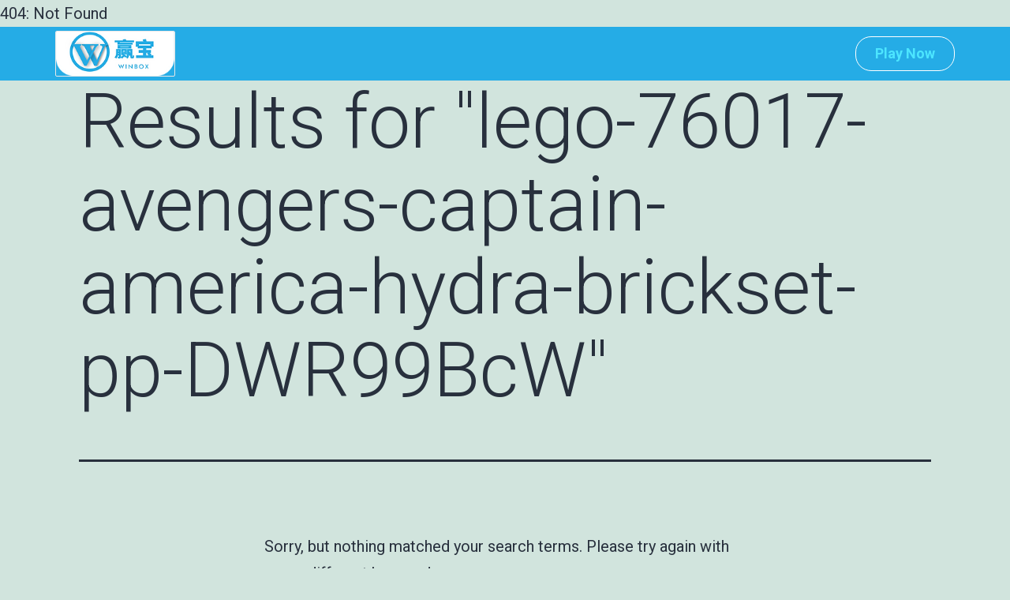

--- FILE ---
content_type: text/html; charset=UTF-8
request_url: https://winbox77.co/?s=lego-76017-avengers-captain-america-hydra-brickset-pp-DWR99BcW
body_size: 11443
content:
404: Not Found<!DOCTYPE html>
<html lang="en-US">
<head>
	<meta charset="UTF-8" />
	<meta name="viewport" content="width=device-width, initial-scale=1" />
	<link rel="profile" href="http://gmpg.org/xfn/11" />
	<link rel="pingback" href="https://www.winbox77.co/xmlrpc.php" />
	<meta name='robots' content='noindex, follow' />

	<!-- This site is optimized with the Yoast SEO plugin v20.9 - https://yoast.com/wordpress/plugins/seo/ -->
	<title>You searched for lego-76017-avengers-captain-america-hydra-brickset-pp-DWR99BcW - Winbox App Download</title>
	<meta property="og:locale" content="en_US" />
	<meta property="og:type" content="article" />
	<meta property="og:title" content="You searched for lego-76017-avengers-captain-america-hydra-brickset-pp-DWR99BcW - Winbox App Download" />
	<meta property="og:url" content="https://www.winbox77.co/search/lego-76017-avengers-captain-america-hydra-brickset-pp-DWR99BcW/" />
	<meta property="og:site_name" content="Winbox App Download" />
	<meta name="twitter:card" content="summary_large_image" />
	<meta name="twitter:title" content="You searched for lego-76017-avengers-captain-america-hydra-brickset-pp-DWR99BcW - Winbox App Download" />
	<script type="application/ld+json" class="yoast-schema-graph">{"@context":"https://schema.org","@graph":[{"@type":["CollectionPage","SearchResultsPage"],"@id":"https://www.winbox77.co/?s=lego-76017-avengers-captain-america-hydra-brickset-pp-DWR99BcW","url":"https://www.winbox77.co/?s=lego-76017-avengers-captain-america-hydra-brickset-pp-DWR99BcW","name":"You searched for lego-76017-avengers-captain-america-hydra-brickset-pp-DWR99BcW - Winbox App Download","isPartOf":{"@id":"https://www.winbox77.co/#website"},"breadcrumb":{"@id":"#breadcrumb"},"inLanguage":"en-US"},{"@type":"BreadcrumbList","@id":"#breadcrumb","itemListElement":[{"@type":"ListItem","position":1,"name":"Home","item":"https://www.winbox77.co/"},{"@type":"ListItem","position":2,"name":"You searched for lego-76017-avengers-captain-america-hydra-brickset-pp-DWR99BcW"}]},{"@type":"WebSite","@id":"https://www.winbox77.co/#website","url":"https://www.winbox77.co/","name":"Winbox App Download","description":"- Official Winbox88 Online Casino Malaysia","potentialAction":[{"@type":"SearchAction","target":{"@type":"EntryPoint","urlTemplate":"https://www.winbox77.co/?s={search_term_string}"},"query-input":"required name=search_term_string"}],"inLanguage":"en-US"}]}</script>
	<!-- / Yoast SEO plugin. -->


<link rel='dns-prefetch' href='//www.winbox77.co' />
<link rel='dns-prefetch' href='//www.google.com' />
<link rel="alternate" type="application/rss+xml" title="Winbox App Download &raquo; Feed" href="https://www.winbox77.co/feed/" />
<link rel="alternate" type="application/rss+xml" title="Winbox App Download &raquo; Comments Feed" href="https://www.winbox77.co/comments/feed/" />
<link rel="alternate" type="application/rss+xml" title="Winbox App Download &raquo; Search Results for &#8220;lego-76017-avengers-captain-america-hydra-brickset-pp-DWR99BcW&#8221; Feed" href="https://www.winbox77.co/search/lego-76017-avengers-captain-america-hydra-brickset-pp-DWR99BcW/feed/rss2/" />
<script>
window._wpemojiSettings = {"baseUrl":"https:\/\/s.w.org\/images\/core\/emoji\/15.0.3\/72x72\/","ext":".png","svgUrl":"https:\/\/s.w.org\/images\/core\/emoji\/15.0.3\/svg\/","svgExt":".svg","source":{"concatemoji":"https:\/\/www.winbox77.co\/wp-includes\/js\/wp-emoji-release.min.js?ver=6.6.2"}};
/*! This file is auto-generated */
!function(i,n){var o,s,e;function c(e){try{var t={supportTests:e,timestamp:(new Date).valueOf()};sessionStorage.setItem(o,JSON.stringify(t))}catch(e){}}function p(e,t,n){e.clearRect(0,0,e.canvas.width,e.canvas.height),e.fillText(t,0,0);var t=new Uint32Array(e.getImageData(0,0,e.canvas.width,e.canvas.height).data),r=(e.clearRect(0,0,e.canvas.width,e.canvas.height),e.fillText(n,0,0),new Uint32Array(e.getImageData(0,0,e.canvas.width,e.canvas.height).data));return t.every(function(e,t){return e===r[t]})}function u(e,t,n){switch(t){case"flag":return n(e,"\ud83c\udff3\ufe0f\u200d\u26a7\ufe0f","\ud83c\udff3\ufe0f\u200b\u26a7\ufe0f")?!1:!n(e,"\ud83c\uddfa\ud83c\uddf3","\ud83c\uddfa\u200b\ud83c\uddf3")&&!n(e,"\ud83c\udff4\udb40\udc67\udb40\udc62\udb40\udc65\udb40\udc6e\udb40\udc67\udb40\udc7f","\ud83c\udff4\u200b\udb40\udc67\u200b\udb40\udc62\u200b\udb40\udc65\u200b\udb40\udc6e\u200b\udb40\udc67\u200b\udb40\udc7f");case"emoji":return!n(e,"\ud83d\udc26\u200d\u2b1b","\ud83d\udc26\u200b\u2b1b")}return!1}function f(e,t,n){var r="undefined"!=typeof WorkerGlobalScope&&self instanceof WorkerGlobalScope?new OffscreenCanvas(300,150):i.createElement("canvas"),a=r.getContext("2d",{willReadFrequently:!0}),o=(a.textBaseline="top",a.font="600 32px Arial",{});return e.forEach(function(e){o[e]=t(a,e,n)}),o}function t(e){var t=i.createElement("script");t.src=e,t.defer=!0,i.head.appendChild(t)}"undefined"!=typeof Promise&&(o="wpEmojiSettingsSupports",s=["flag","emoji"],n.supports={everything:!0,everythingExceptFlag:!0},e=new Promise(function(e){i.addEventListener("DOMContentLoaded",e,{once:!0})}),new Promise(function(t){var n=function(){try{var e=JSON.parse(sessionStorage.getItem(o));if("object"==typeof e&&"number"==typeof e.timestamp&&(new Date).valueOf()<e.timestamp+604800&&"object"==typeof e.supportTests)return e.supportTests}catch(e){}return null}();if(!n){if("undefined"!=typeof Worker&&"undefined"!=typeof OffscreenCanvas&&"undefined"!=typeof URL&&URL.createObjectURL&&"undefined"!=typeof Blob)try{var e="postMessage("+f.toString()+"("+[JSON.stringify(s),u.toString(),p.toString()].join(",")+"));",r=new Blob([e],{type:"text/javascript"}),a=new Worker(URL.createObjectURL(r),{name:"wpTestEmojiSupports"});return void(a.onmessage=function(e){c(n=e.data),a.terminate(),t(n)})}catch(e){}c(n=f(s,u,p))}t(n)}).then(function(e){for(var t in e)n.supports[t]=e[t],n.supports.everything=n.supports.everything&&n.supports[t],"flag"!==t&&(n.supports.everythingExceptFlag=n.supports.everythingExceptFlag&&n.supports[t]);n.supports.everythingExceptFlag=n.supports.everythingExceptFlag&&!n.supports.flag,n.DOMReady=!1,n.readyCallback=function(){n.DOMReady=!0}}).then(function(){return e}).then(function(){var e;n.supports.everything||(n.readyCallback(),(e=n.source||{}).concatemoji?t(e.concatemoji):e.wpemoji&&e.twemoji&&(t(e.twemoji),t(e.wpemoji)))}))}((window,document),window._wpemojiSettings);
</script>
<style id='wp-emoji-styles-inline-css'>

	img.wp-smiley, img.emoji {
		display: inline !important;
		border: none !important;
		box-shadow: none !important;
		height: 1em !important;
		width: 1em !important;
		margin: 0 0.07em !important;
		vertical-align: -0.1em !important;
		background: none !important;
		padding: 0 !important;
	}
</style>
<link rel='stylesheet' id='wp-block-library-css' href='https://www.winbox77.co/wp-includes/css/dist/block-library/style.min.css?ver=6.6.2' media='all' />
<style id='wp-block-library-theme-inline-css'>
.wp-block-audio :where(figcaption){color:#555;font-size:13px;text-align:center}.is-dark-theme .wp-block-audio :where(figcaption){color:#ffffffa6}.wp-block-audio{margin:0 0 1em}.wp-block-code{border:1px solid #ccc;border-radius:4px;font-family:Menlo,Consolas,monaco,monospace;padding:.8em 1em}.wp-block-embed :where(figcaption){color:#555;font-size:13px;text-align:center}.is-dark-theme .wp-block-embed :where(figcaption){color:#ffffffa6}.wp-block-embed{margin:0 0 1em}.blocks-gallery-caption{color:#555;font-size:13px;text-align:center}.is-dark-theme .blocks-gallery-caption{color:#ffffffa6}:root :where(.wp-block-image figcaption){color:#555;font-size:13px;text-align:center}.is-dark-theme :root :where(.wp-block-image figcaption){color:#ffffffa6}.wp-block-image{margin:0 0 1em}.wp-block-pullquote{border-bottom:4px solid;border-top:4px solid;color:currentColor;margin-bottom:1.75em}.wp-block-pullquote cite,.wp-block-pullquote footer,.wp-block-pullquote__citation{color:currentColor;font-size:.8125em;font-style:normal;text-transform:uppercase}.wp-block-quote{border-left:.25em solid;margin:0 0 1.75em;padding-left:1em}.wp-block-quote cite,.wp-block-quote footer{color:currentColor;font-size:.8125em;font-style:normal;position:relative}.wp-block-quote.has-text-align-right{border-left:none;border-right:.25em solid;padding-left:0;padding-right:1em}.wp-block-quote.has-text-align-center{border:none;padding-left:0}.wp-block-quote.is-large,.wp-block-quote.is-style-large,.wp-block-quote.is-style-plain{border:none}.wp-block-search .wp-block-search__label{font-weight:700}.wp-block-search__button{border:1px solid #ccc;padding:.375em .625em}:where(.wp-block-group.has-background){padding:1.25em 2.375em}.wp-block-separator.has-css-opacity{opacity:.4}.wp-block-separator{border:none;border-bottom:2px solid;margin-left:auto;margin-right:auto}.wp-block-separator.has-alpha-channel-opacity{opacity:1}.wp-block-separator:not(.is-style-wide):not(.is-style-dots){width:100px}.wp-block-separator.has-background:not(.is-style-dots){border-bottom:none;height:1px}.wp-block-separator.has-background:not(.is-style-wide):not(.is-style-dots){height:2px}.wp-block-table{margin:0 0 1em}.wp-block-table td,.wp-block-table th{word-break:normal}.wp-block-table :where(figcaption){color:#555;font-size:13px;text-align:center}.is-dark-theme .wp-block-table :where(figcaption){color:#ffffffa6}.wp-block-video :where(figcaption){color:#555;font-size:13px;text-align:center}.is-dark-theme .wp-block-video :where(figcaption){color:#ffffffa6}.wp-block-video{margin:0 0 1em}:root :where(.wp-block-template-part.has-background){margin-bottom:0;margin-top:0;padding:1.25em 2.375em}
</style>
<style id='classic-theme-styles-inline-css'>
/*! This file is auto-generated */
.wp-block-button__link{color:#fff;background-color:#32373c;border-radius:9999px;box-shadow:none;text-decoration:none;padding:calc(.667em + 2px) calc(1.333em + 2px);font-size:1.125em}.wp-block-file__button{background:#32373c;color:#fff;text-decoration:none}
</style>
<style id='global-styles-inline-css'>
:root{--wp--preset--aspect-ratio--square: 1;--wp--preset--aspect-ratio--4-3: 4/3;--wp--preset--aspect-ratio--3-4: 3/4;--wp--preset--aspect-ratio--3-2: 3/2;--wp--preset--aspect-ratio--2-3: 2/3;--wp--preset--aspect-ratio--16-9: 16/9;--wp--preset--aspect-ratio--9-16: 9/16;--wp--preset--color--black: #000000;--wp--preset--color--cyan-bluish-gray: #abb8c3;--wp--preset--color--white: #FFFFFF;--wp--preset--color--pale-pink: #f78da7;--wp--preset--color--vivid-red: #cf2e2e;--wp--preset--color--luminous-vivid-orange: #ff6900;--wp--preset--color--luminous-vivid-amber: #fcb900;--wp--preset--color--light-green-cyan: #7bdcb5;--wp--preset--color--vivid-green-cyan: #00d084;--wp--preset--color--pale-cyan-blue: #8ed1fc;--wp--preset--color--vivid-cyan-blue: #0693e3;--wp--preset--color--vivid-purple: #9b51e0;--wp--preset--color--dark-gray: #28303D;--wp--preset--color--gray: #39414D;--wp--preset--color--green: #D1E4DD;--wp--preset--color--blue: #D1DFE4;--wp--preset--color--purple: #D1D1E4;--wp--preset--color--red: #E4D1D1;--wp--preset--color--orange: #E4DAD1;--wp--preset--color--yellow: #EEEADD;--wp--preset--gradient--vivid-cyan-blue-to-vivid-purple: linear-gradient(135deg,rgba(6,147,227,1) 0%,rgb(155,81,224) 100%);--wp--preset--gradient--light-green-cyan-to-vivid-green-cyan: linear-gradient(135deg,rgb(122,220,180) 0%,rgb(0,208,130) 100%);--wp--preset--gradient--luminous-vivid-amber-to-luminous-vivid-orange: linear-gradient(135deg,rgba(252,185,0,1) 0%,rgba(255,105,0,1) 100%);--wp--preset--gradient--luminous-vivid-orange-to-vivid-red: linear-gradient(135deg,rgba(255,105,0,1) 0%,rgb(207,46,46) 100%);--wp--preset--gradient--very-light-gray-to-cyan-bluish-gray: linear-gradient(135deg,rgb(238,238,238) 0%,rgb(169,184,195) 100%);--wp--preset--gradient--cool-to-warm-spectrum: linear-gradient(135deg,rgb(74,234,220) 0%,rgb(151,120,209) 20%,rgb(207,42,186) 40%,rgb(238,44,130) 60%,rgb(251,105,98) 80%,rgb(254,248,76) 100%);--wp--preset--gradient--blush-light-purple: linear-gradient(135deg,rgb(255,206,236) 0%,rgb(152,150,240) 100%);--wp--preset--gradient--blush-bordeaux: linear-gradient(135deg,rgb(254,205,165) 0%,rgb(254,45,45) 50%,rgb(107,0,62) 100%);--wp--preset--gradient--luminous-dusk: linear-gradient(135deg,rgb(255,203,112) 0%,rgb(199,81,192) 50%,rgb(65,88,208) 100%);--wp--preset--gradient--pale-ocean: linear-gradient(135deg,rgb(255,245,203) 0%,rgb(182,227,212) 50%,rgb(51,167,181) 100%);--wp--preset--gradient--electric-grass: linear-gradient(135deg,rgb(202,248,128) 0%,rgb(113,206,126) 100%);--wp--preset--gradient--midnight: linear-gradient(135deg,rgb(2,3,129) 0%,rgb(40,116,252) 100%);--wp--preset--gradient--purple-to-yellow: linear-gradient(160deg, #D1D1E4 0%, #EEEADD 100%);--wp--preset--gradient--yellow-to-purple: linear-gradient(160deg, #EEEADD 0%, #D1D1E4 100%);--wp--preset--gradient--green-to-yellow: linear-gradient(160deg, #D1E4DD 0%, #EEEADD 100%);--wp--preset--gradient--yellow-to-green: linear-gradient(160deg, #EEEADD 0%, #D1E4DD 100%);--wp--preset--gradient--red-to-yellow: linear-gradient(160deg, #E4D1D1 0%, #EEEADD 100%);--wp--preset--gradient--yellow-to-red: linear-gradient(160deg, #EEEADD 0%, #E4D1D1 100%);--wp--preset--gradient--purple-to-red: linear-gradient(160deg, #D1D1E4 0%, #E4D1D1 100%);--wp--preset--gradient--red-to-purple: linear-gradient(160deg, #E4D1D1 0%, #D1D1E4 100%);--wp--preset--font-size--small: 18px;--wp--preset--font-size--medium: 20px;--wp--preset--font-size--large: 24px;--wp--preset--font-size--x-large: 42px;--wp--preset--font-size--extra-small: 16px;--wp--preset--font-size--normal: 20px;--wp--preset--font-size--extra-large: 40px;--wp--preset--font-size--huge: 96px;--wp--preset--font-size--gigantic: 144px;--wp--preset--spacing--20: 0.44rem;--wp--preset--spacing--30: 0.67rem;--wp--preset--spacing--40: 1rem;--wp--preset--spacing--50: 1.5rem;--wp--preset--spacing--60: 2.25rem;--wp--preset--spacing--70: 3.38rem;--wp--preset--spacing--80: 5.06rem;--wp--preset--shadow--natural: 6px 6px 9px rgba(0, 0, 0, 0.2);--wp--preset--shadow--deep: 12px 12px 50px rgba(0, 0, 0, 0.4);--wp--preset--shadow--sharp: 6px 6px 0px rgba(0, 0, 0, 0.2);--wp--preset--shadow--outlined: 6px 6px 0px -3px rgba(255, 255, 255, 1), 6px 6px rgba(0, 0, 0, 1);--wp--preset--shadow--crisp: 6px 6px 0px rgba(0, 0, 0, 1);}:where(.is-layout-flex){gap: 0.5em;}:where(.is-layout-grid){gap: 0.5em;}body .is-layout-flex{display: flex;}.is-layout-flex{flex-wrap: wrap;align-items: center;}.is-layout-flex > :is(*, div){margin: 0;}body .is-layout-grid{display: grid;}.is-layout-grid > :is(*, div){margin: 0;}:where(.wp-block-columns.is-layout-flex){gap: 2em;}:where(.wp-block-columns.is-layout-grid){gap: 2em;}:where(.wp-block-post-template.is-layout-flex){gap: 1.25em;}:where(.wp-block-post-template.is-layout-grid){gap: 1.25em;}.has-black-color{color: var(--wp--preset--color--black) !important;}.has-cyan-bluish-gray-color{color: var(--wp--preset--color--cyan-bluish-gray) !important;}.has-white-color{color: var(--wp--preset--color--white) !important;}.has-pale-pink-color{color: var(--wp--preset--color--pale-pink) !important;}.has-vivid-red-color{color: var(--wp--preset--color--vivid-red) !important;}.has-luminous-vivid-orange-color{color: var(--wp--preset--color--luminous-vivid-orange) !important;}.has-luminous-vivid-amber-color{color: var(--wp--preset--color--luminous-vivid-amber) !important;}.has-light-green-cyan-color{color: var(--wp--preset--color--light-green-cyan) !important;}.has-vivid-green-cyan-color{color: var(--wp--preset--color--vivid-green-cyan) !important;}.has-pale-cyan-blue-color{color: var(--wp--preset--color--pale-cyan-blue) !important;}.has-vivid-cyan-blue-color{color: var(--wp--preset--color--vivid-cyan-blue) !important;}.has-vivid-purple-color{color: var(--wp--preset--color--vivid-purple) !important;}.has-black-background-color{background-color: var(--wp--preset--color--black) !important;}.has-cyan-bluish-gray-background-color{background-color: var(--wp--preset--color--cyan-bluish-gray) !important;}.has-white-background-color{background-color: var(--wp--preset--color--white) !important;}.has-pale-pink-background-color{background-color: var(--wp--preset--color--pale-pink) !important;}.has-vivid-red-background-color{background-color: var(--wp--preset--color--vivid-red) !important;}.has-luminous-vivid-orange-background-color{background-color: var(--wp--preset--color--luminous-vivid-orange) !important;}.has-luminous-vivid-amber-background-color{background-color: var(--wp--preset--color--luminous-vivid-amber) !important;}.has-light-green-cyan-background-color{background-color: var(--wp--preset--color--light-green-cyan) !important;}.has-vivid-green-cyan-background-color{background-color: var(--wp--preset--color--vivid-green-cyan) !important;}.has-pale-cyan-blue-background-color{background-color: var(--wp--preset--color--pale-cyan-blue) !important;}.has-vivid-cyan-blue-background-color{background-color: var(--wp--preset--color--vivid-cyan-blue) !important;}.has-vivid-purple-background-color{background-color: var(--wp--preset--color--vivid-purple) !important;}.has-black-border-color{border-color: var(--wp--preset--color--black) !important;}.has-cyan-bluish-gray-border-color{border-color: var(--wp--preset--color--cyan-bluish-gray) !important;}.has-white-border-color{border-color: var(--wp--preset--color--white) !important;}.has-pale-pink-border-color{border-color: var(--wp--preset--color--pale-pink) !important;}.has-vivid-red-border-color{border-color: var(--wp--preset--color--vivid-red) !important;}.has-luminous-vivid-orange-border-color{border-color: var(--wp--preset--color--luminous-vivid-orange) !important;}.has-luminous-vivid-amber-border-color{border-color: var(--wp--preset--color--luminous-vivid-amber) !important;}.has-light-green-cyan-border-color{border-color: var(--wp--preset--color--light-green-cyan) !important;}.has-vivid-green-cyan-border-color{border-color: var(--wp--preset--color--vivid-green-cyan) !important;}.has-pale-cyan-blue-border-color{border-color: var(--wp--preset--color--pale-cyan-blue) !important;}.has-vivid-cyan-blue-border-color{border-color: var(--wp--preset--color--vivid-cyan-blue) !important;}.has-vivid-purple-border-color{border-color: var(--wp--preset--color--vivid-purple) !important;}.has-vivid-cyan-blue-to-vivid-purple-gradient-background{background: var(--wp--preset--gradient--vivid-cyan-blue-to-vivid-purple) !important;}.has-light-green-cyan-to-vivid-green-cyan-gradient-background{background: var(--wp--preset--gradient--light-green-cyan-to-vivid-green-cyan) !important;}.has-luminous-vivid-amber-to-luminous-vivid-orange-gradient-background{background: var(--wp--preset--gradient--luminous-vivid-amber-to-luminous-vivid-orange) !important;}.has-luminous-vivid-orange-to-vivid-red-gradient-background{background: var(--wp--preset--gradient--luminous-vivid-orange-to-vivid-red) !important;}.has-very-light-gray-to-cyan-bluish-gray-gradient-background{background: var(--wp--preset--gradient--very-light-gray-to-cyan-bluish-gray) !important;}.has-cool-to-warm-spectrum-gradient-background{background: var(--wp--preset--gradient--cool-to-warm-spectrum) !important;}.has-blush-light-purple-gradient-background{background: var(--wp--preset--gradient--blush-light-purple) !important;}.has-blush-bordeaux-gradient-background{background: var(--wp--preset--gradient--blush-bordeaux) !important;}.has-luminous-dusk-gradient-background{background: var(--wp--preset--gradient--luminous-dusk) !important;}.has-pale-ocean-gradient-background{background: var(--wp--preset--gradient--pale-ocean) !important;}.has-electric-grass-gradient-background{background: var(--wp--preset--gradient--electric-grass) !important;}.has-midnight-gradient-background{background: var(--wp--preset--gradient--midnight) !important;}.has-small-font-size{font-size: var(--wp--preset--font-size--small) !important;}.has-medium-font-size{font-size: var(--wp--preset--font-size--medium) !important;}.has-large-font-size{font-size: var(--wp--preset--font-size--large) !important;}.has-x-large-font-size{font-size: var(--wp--preset--font-size--x-large) !important;}
:where(.wp-block-post-template.is-layout-flex){gap: 1.25em;}:where(.wp-block-post-template.is-layout-grid){gap: 1.25em;}
:where(.wp-block-columns.is-layout-flex){gap: 2em;}:where(.wp-block-columns.is-layout-grid){gap: 2em;}
:root :where(.wp-block-pullquote){font-size: 1.5em;line-height: 1.6;}
</style>
<link rel='stylesheet' id='ez-toc-css' href='https://www.winbox77.co/wp-content/plugins/easy-table-of-contents/assets/css/screen.min.css?ver=2.0.50' media='all' />
<style id='ez-toc-inline-css'>
div#ez-toc-container p.ez-toc-title {font-size: 120%;}div#ez-toc-container p.ez-toc-title {font-weight: 500;}div#ez-toc-container ul li {font-size: 95%;}div#ez-toc-container nav ul ul li ul li {font-size: 90%!important;}
.ez-toc-container-direction {direction: ltr;}.ez-toc-counter ul{counter-reset: item ;}.ez-toc-counter nav ul li a::before {content: counters(item, ".", decimal) ". ";display: inline-block;counter-increment: item;flex-grow: 0;flex-shrink: 0;margin-right: .2em; float: left;}.ez-toc-widget-direction {direction: ltr;}.ez-toc-widget-container ul{counter-reset: item ;}.ez-toc-widget-container nav ul li a::before {content: counters(item, ".", decimal) ". ";display: inline-block;counter-increment: item;flex-grow: 0;flex-shrink: 0;margin-right: .2em; float: left;}
</style>
<link rel='stylesheet' id='hfe-style-css' href='https://www.winbox77.co/wp-content/plugins/header-footer-elementor/assets/css/header-footer-elementor.css?ver=1.6.14' media='all' />
<link rel='stylesheet' id='elementor-frontend-css' href='https://www.winbox77.co/wp-content/plugins/elementor/assets/css/frontend-lite.min.css?ver=3.14.0' media='all' />
<link rel='stylesheet' id='swiper-css' href='https://www.winbox77.co/wp-content/plugins/elementor/assets/lib/swiper/v8/css/swiper.min.css?ver=8.4.5' media='all' />
<link rel='stylesheet' id='elementor-post-6-css' href='https://www.winbox77.co/wp-content/uploads/elementor/css/post-6.css?ver=1687233942' media='all' />
<link rel='stylesheet' id='elementor-global-css' href='https://www.winbox77.co/wp-content/uploads/elementor/css/global.css?ver=1687233944' media='all' />
<link rel='stylesheet' id='elementor-post-117-css' href='https://www.winbox77.co/wp-content/uploads/elementor/css/post-117.css?ver=1687233944' media='all' />
<link rel='stylesheet' id='hfe-widgets-style-css' href='https://www.winbox77.co/wp-content/plugins/header-footer-elementor/inc/widgets-css/frontend.css?ver=1.6.14' media='all' />
<link rel='stylesheet' id='elementor-post-133-css' href='https://www.winbox77.co/wp-content/uploads/elementor/css/post-133.css?ver=1687408669' media='all' />
<link rel='stylesheet' id='megamenu-css' href='https://www.winbox77.co/wp-content/uploads/maxmegamenu/style.css?ver=41425a' media='all' />
<link rel='stylesheet' id='dashicons-css' href='https://www.winbox77.co/wp-includes/css/dashicons.min.css?ver=6.6.2' media='all' />
<link rel='stylesheet' id='twenty-twenty-one-style-css' href='https://www.winbox77.co/wp-content/themes/twentytwentyone/style.css?ver=1.8' media='all' />
<link rel='stylesheet' id='twenty-twenty-one-print-style-css' href='https://www.winbox77.co/wp-content/themes/twentytwentyone/assets/css/print.css?ver=1.8' media='print' />
<link rel='stylesheet' id='elementor-lazyload-css' href='https://www.winbox77.co/wp-content/plugins/elementor/assets/css/modules/lazyload/frontend.min.css?ver=3.14.0' media='all' />
<link rel='stylesheet' id='eael-general-css' href='https://www.winbox77.co/wp-content/plugins/essential-addons-for-elementor-lite/assets/front-end/css/view/general.min.css?ver=5.8.0' media='all' />
<link rel='stylesheet' id='wpr-text-animations-css-css' href='https://www.winbox77.co/wp-content/plugins/royal-elementor-addons/assets/css/lib/animations/text-animations.min.css?ver=1.3.69' media='all' />
<link rel='stylesheet' id='wpr-addons-css-css' href='https://www.winbox77.co/wp-content/plugins/royal-elementor-addons/assets/css/frontend.min.css?ver=1.3.69' media='all' />
<link rel='stylesheet' id='font-awesome-5-all-css' href='https://www.winbox77.co/wp-content/plugins/elementor/assets/lib/font-awesome/css/all.min.css?ver=5.8.0' media='all' />
<link rel='stylesheet' id='google-fonts-1-css' href='https://fonts.googleapis.com/css?family=Roboto%3A100%2C100italic%2C200%2C200italic%2C300%2C300italic%2C400%2C400italic%2C500%2C500italic%2C600%2C600italic%2C700%2C700italic%2C800%2C800italic%2C900%2C900italic%7CRoboto+Slab%3A100%2C100italic%2C200%2C200italic%2C300%2C300italic%2C400%2C400italic%2C500%2C500italic%2C600%2C600italic%2C700%2C700italic%2C800%2C800italic%2C900%2C900italic&#038;display=swap&#038;ver=6.6.2' media='all' />
<link rel="preconnect" href="https://fonts.gstatic.com/" crossorigin><script data-cfasync="false" src="https://www.winbox77.co/wp-includes/js/jquery/jquery.min.js?ver=3.7.1" id="jquery-core-js"></script>
<script data-cfasync="false" src="https://www.winbox77.co/wp-includes/js/jquery/jquery-migrate.min.js?ver=3.4.1" id="jquery-migrate-js"></script>
<script id="ez-toc-scroll-scriptjs-js-after">
jQuery(document).ready(function(){document.querySelectorAll(".ez-toc-section").forEach(t=>{t.setAttribute("ez-toc-data-id","#"+decodeURI(t.getAttribute("id")))}),jQuery("a.ez-toc-link").click(function(){let t=jQuery(this).attr("href"),e=jQuery("#wpadminbar"),i=0;30>30&&(i=30),e.length&&(i+=e.height()),jQuery('[ez-toc-data-id="'+decodeURI(t)+'"]').length>0&&(i=jQuery('[ez-toc-data-id="'+decodeURI(t)+'"]').offset().top-i),jQuery("html, body").animate({scrollTop:i},500)})});
</script>
<link rel="https://api.w.org/" href="https://www.winbox77.co/wp-json/" /><link rel="EditURI" type="application/rsd+xml" title="RSD" href="https://www.winbox77.co/xmlrpc.php?rsd" />
<meta name="generator" content="WordPress 6.6.2" />
<meta name="generator" content="Elementor 3.14.0; features: e_dom_optimization, e_optimized_assets_loading, e_optimized_css_loading, e_font_icon_svg, a11y_improvements, additional_custom_breakpoints; settings: css_print_method-external, google_font-enabled, font_display-swap">
<link rel="icon" href="https://www.winbox77.co/wp-content/uploads/2023/06/cropped-test-32x32.webp" sizes="32x32" />
<link rel="icon" href="https://www.winbox77.co/wp-content/uploads/2023/06/cropped-test-192x192.webp" sizes="192x192" />
<link rel="apple-touch-icon" href="https://www.winbox77.co/wp-content/uploads/2023/06/cropped-test-180x180.webp" />
<meta name="msapplication-TileImage" content="https://www.winbox77.co/wp-content/uploads/2023/06/cropped-test-270x270.webp" />
<style id="wpr_lightbox_styles">
				.lg-backdrop {
					background-color: rgba(0,0,0,0.6) !important;
				}
				.lg-toolbar,
				.lg-dropdown {
					background-color: rgba(0,0,0,0.8) !important;
				}
				.lg-dropdown:after {
					border-bottom-color: rgba(0,0,0,0.8) !important;
				}
				.lg-sub-html {
					background-color: rgba(0,0,0,0.8) !important;
				}
				.lg-thumb-outer,
				.lg-progress-bar {
					background-color: #444444 !important;
				}
				.lg-progress {
					background-color: #a90707 !important;
				}
				.lg-icon {
					color: #efefef !important;
					font-size: 20px !important;
				}
				.lg-icon.lg-toogle-thumb {
					font-size: 24px !important;
				}
				.lg-icon:hover,
				.lg-dropdown-text:hover {
					color: #ffffff !important;
				}
				.lg-sub-html,
				.lg-dropdown-text {
					color: #efefef !important;
					font-size: 14px !important;
				}
				#lg-counter {
					color: #efefef !important;
					font-size: 14px !important;
				}
				.lg-prev,
				.lg-next {
					font-size: 35px !important;
				}

				/* Defaults */
				.lg-icon {
				background-color: transparent !important;
				}

				#lg-counter {
				opacity: 0.9;
				}

				.lg-thumb-outer {
				padding: 0 10px;
				}

				.lg-thumb-item {
				border-radius: 0 !important;
				border: none !important;
				opacity: 0.5;
				}

				.lg-thumb-item.active {
					opacity: 1;
				}
	         </style><style type="text/css">/** Mega Menu CSS: fs **/</style>
</head>

<body class="search search-no-results wp-embed-responsive ehf-header ehf-footer ehf-template-twentytwentyone ehf-stylesheet-twentytwentyone is-light-theme no-js hfeed e-lazyload elementor-default elementor-kit-6">
<div id="page" class="hfeed site">

		<header id="masthead" itemscope="itemscope" itemtype="https://schema.org/WPHeader">
			<p class="main-title bhf-hidden" itemprop="headline"><a href="https://www.winbox77.co" title="Winbox App Download" rel="home">Winbox App Download</a></p>
					<div data-elementor-type="wp-post" data-elementor-id="117" class="elementor elementor-117">
							<div class="elementor-element elementor-element-7981ef3 e-flex e-con-boxed wpr-particle-no wpr-jarallax-no wpr-parallax-no e-con" data-id="7981ef3" data-element_type="container" data-settings="{&quot;background_background&quot;:&quot;classic&quot;,&quot;content_width&quot;:&quot;boxed&quot;}">
					<div class="e-con-inner">
				<div class="elementor-element elementor-element-a180ee3 wpr-logo-position-center elementor-widget elementor-widget-wpr-logo" data-id="a180ee3" data-element_type="widget" data-widget_type="wpr-logo.default">
				<div class="elementor-widget-container">
				
	<div class="wpr-logo elementor-clearfix">

				<picture class="wpr-logo-image">
			
						
			<img src="https://www.winbox77.co/wp-content/uploads/2023/06/test.webp" alt="">

							<a class="wpr-logo-url" rel="home" href="https://www.winbox77.co/"></a>
					</picture>
		
		
					<a class="wpr-logo-url" rel="home" href="https://www.winbox77.co/"></a>
		
	</div>
		
		</div>
				</div>
				<div class="elementor-element elementor-element-e7c9541 elementor-widget elementor-widget-shortcode" data-id="e7c9541" data-element_type="widget" data-widget_type="shortcode.default">
				<div class="elementor-widget-container">
					<div class="elementor-shortcode"><!-- menu not found [maxmegamenu] --></div>
				</div>
				</div>
				<div class="elementor-element elementor-element-fcbc9a9 elementor-hidden-mobile elementor-widget elementor-widget-button" data-id="fcbc9a9" data-element_type="widget" data-widget_type="button.default">
				<div class="elementor-widget-container">
					<div class="elementor-button-wrapper">
			<a class="elementor-button elementor-button-link elementor-size-sm" href="https://bit.ly/winbox-is-signup" target="_blank" rel="nofollow">
						<span class="elementor-button-content-wrapper">
						<span class="elementor-button-text">Play Now</span>
		</span>
					</a>
		</div>
				</div>
				</div>
					</div>
				</div>
							</div>
				</header>

	
<section class="no-results not-found">
	<header class="page-header alignwide">
		
			<h1 class="page-title">
				Results for &quot;<span class="page-description search-term">lego-76017-avengers-captain-america-hydra-brickset-pp-DWR99BcW</span>&quot;			</h1>

			</header><!-- .page-header -->

	<div class="page-content default-max-width">

		
			<p>Sorry, but nothing matched your search terms. Please try again with some different keywords.</p>
			<form role="search"  method="get" class="search-form" action="https://www.winbox77.co/">
	<label for="search-form-1">Search&hellip;</label>
	<input type="search" id="search-form-1" class="search-field" value="lego-76017-avengers-captain-america-hydra-brickset-pp-DWR99BcW" name="s" />
	<input type="submit" class="search-submit" value="Search" />
</form>

			</div><!-- .page-content -->
</section><!-- .no-results -->

		<footer itemtype="https://schema.org/WPFooter" itemscope="itemscope" id="colophon" role="contentinfo">
			<div class='footer-width-fixer'>		<div data-elementor-type="wp-post" data-elementor-id="133" class="elementor elementor-133">
							<div class="elementor-element elementor-element-6fb9b94 e-flex e-con-boxed wpr-particle-no wpr-jarallax-no wpr-parallax-no e-con" data-id="6fb9b94" data-element_type="container" data-settings="{&quot;background_background&quot;:&quot;classic&quot;,&quot;content_width&quot;:&quot;boxed&quot;}">
					<div class="e-con-inner">
		<div class="elementor-element elementor-element-ac3706f e-con-full e-flex wpr-particle-no wpr-jarallax-no wpr-parallax-no e-con" data-id="ac3706f" data-element_type="container" data-settings="{&quot;content_width&quot;:&quot;full&quot;}">
				<div class="elementor-element elementor-element-42f10fa elementor-widget elementor-widget-heading" data-id="42f10fa" data-element_type="widget" data-widget_type="heading.default">
				<div class="elementor-widget-container">
			<style>/*! elementor - v3.14.0 - 18-06-2023 */
.elementor-heading-title{padding:0;margin:0;line-height:1}.elementor-widget-heading .elementor-heading-title[class*=elementor-size-]>a{color:inherit;font-size:inherit;line-height:inherit}.elementor-widget-heading .elementor-heading-title.elementor-size-small{font-size:15px}.elementor-widget-heading .elementor-heading-title.elementor-size-medium{font-size:19px}.elementor-widget-heading .elementor-heading-title.elementor-size-large{font-size:29px}.elementor-widget-heading .elementor-heading-title.elementor-size-xl{font-size:39px}.elementor-widget-heading .elementor-heading-title.elementor-size-xxl{font-size:59px}</style><h5 class="elementor-heading-title elementor-size-default">ABOUT WINBOX</h5>		</div>
				</div>
				<div class="elementor-element elementor-element-1354f20 elementor-widget elementor-widget-text-editor" data-id="1354f20" data-element_type="widget" data-widget_type="text-editor.default">
				<div class="elementor-widget-container">
			<style>/*! elementor - v3.14.0 - 18-06-2023 */
.elementor-widget-text-editor.elementor-drop-cap-view-stacked .elementor-drop-cap{background-color:#69727d;color:#fff}.elementor-widget-text-editor.elementor-drop-cap-view-framed .elementor-drop-cap{color:#69727d;border:3px solid;background-color:transparent}.elementor-widget-text-editor:not(.elementor-drop-cap-view-default) .elementor-drop-cap{margin-top:8px}.elementor-widget-text-editor:not(.elementor-drop-cap-view-default) .elementor-drop-cap-letter{width:1em;height:1em}.elementor-widget-text-editor .elementor-drop-cap{float:left;text-align:center;line-height:1;font-size:50px}.elementor-widget-text-editor .elementor-drop-cap-letter{display:inline-block}</style>				<p>Winbox88 is one of the most popular online gambling platforms in Asia, with a large and loyal user base. The platform continues to innovate and improve its offerings, ensuring that it remains at the forefront of the online gambling industry.</p>						</div>
				</div>
				</div>
		<div class="elementor-element elementor-element-ae6634c e-con-full e-flex wpr-particle-no wpr-jarallax-no wpr-parallax-no e-con" data-id="ae6634c" data-element_type="container" data-settings="{&quot;content_width&quot;:&quot;full&quot;}">
				<div class="elementor-element elementor-element-ae61ef1 elementor-widget elementor-widget-heading" data-id="ae61ef1" data-element_type="widget" data-widget_type="heading.default">
				<div class="elementor-widget-container">
			<h5 class="elementor-heading-title elementor-size-default">Supported Bank Payment</h5>		</div>
				</div>
				<div class="elementor-element elementor-element-a8fd003 elementor-widget elementor-widget-image" data-id="a8fd003" data-element_type="widget" data-widget_type="image.default">
				<div class="elementor-widget-container">
			<style>/*! elementor - v3.14.0 - 18-06-2023 */
.elementor-widget-image{text-align:center}.elementor-widget-image a{display:inline-block}.elementor-widget-image a img[src$=".svg"]{width:48px}.elementor-widget-image img{vertical-align:middle;display:inline-block}</style>												<img width="202" height="120" src="https://www.winbox77.co/wp-content/uploads/2023/06/banks.png" class="attachment-medium size-medium wp-image-39" alt="winbox payment method bank" loading="lazy" style="width:100%;height:59.41%;max-width:202px" />															</div>
				</div>
				</div>
		<div class="elementor-element elementor-element-37cae46 e-con-full e-flex wpr-particle-no wpr-jarallax-no wpr-parallax-no e-con" data-id="37cae46" data-element_type="container" data-settings="{&quot;content_width&quot;:&quot;full&quot;}">
				<div class="elementor-element elementor-element-be0afbe elementor-widget elementor-widget-heading" data-id="be0afbe" data-element_type="widget" data-widget_type="heading.default">
				<div class="elementor-widget-container">
			<h5 class="elementor-heading-title elementor-size-default">Partnerships</h5>		</div>
				</div>
				<div class="elementor-element elementor-element-1589595 elementor-widget elementor-widget-image" data-id="1589595" data-element_type="widget" data-widget_type="image.default">
				<div class="elementor-widget-container">
															<img width="273" height="238" src="https://www.winbox77.co/wp-content/uploads/2023/06/games.png" class="attachment-medium size-medium wp-image-54" alt="Winbox games provider list" loading="lazy" style="width:100%;height:87.18%;max-width:273px" />															</div>
				</div>
				</div>
		<div class="elementor-element elementor-element-2dc622f e-con-full e-flex wpr-particle-no wpr-jarallax-no wpr-parallax-no e-con" data-id="2dc622f" data-element_type="container" data-settings="{&quot;content_width&quot;:&quot;full&quot;}">
				<div class="elementor-element elementor-element-a952734 elementor-widget elementor-widget-heading" data-id="a952734" data-element_type="widget" data-widget_type="heading.default">
				<div class="elementor-widget-container">
			<h5 class="elementor-heading-title elementor-size-default">Info</h5>		</div>
				</div>
				<div class="elementor-element elementor-element-b8f30e3 elementor-widget elementor-widget-text-editor" data-id="b8f30e3" data-element_type="widget" data-widget_type="text-editor.default">
				<div class="elementor-widget-container">
							<p><a href="https://www.winbox77.co/about-us/">About Us</a></p>						</div>
				</div>
				<div class="elementor-element elementor-element-fd722a7 elementor-widget elementor-widget-text-editor" data-id="fd722a7" data-element_type="widget" data-widget_type="text-editor.default">
				<div class="elementor-widget-container">
							<p><a href="https://www.winbox77.co/privacy-policy/">Privacy Policy</a></p>						</div>
				</div>
				<div class="elementor-element elementor-element-0da0221 elementor-widget elementor-widget-text-editor" data-id="0da0221" data-element_type="widget" data-widget_type="text-editor.default">
				<div class="elementor-widget-container">
							<p><a href="https://www.winbox77.co/terms-conditions/">Terms &amp; Conditions</a></p>						</div>
				</div>
				<div class="elementor-element elementor-element-f5433d8 elementor-widget elementor-widget-text-editor" data-id="f5433d8" data-element_type="widget" data-widget_type="text-editor.default">
				<div class="elementor-widget-container">
							<p><a href="https://www.winbox77.co/contact-us/">Contact Us</a></p>						</div>
				</div>
				</div>
		<div class="elementor-element elementor-element-002e4c8 e-con-full e-flex wpr-particle-no wpr-jarallax-no wpr-parallax-no e-con" data-id="002e4c8" data-element_type="container" data-settings="{&quot;content_width&quot;:&quot;full&quot;}">
				<div class="elementor-element elementor-element-874c1d1 elementor-widget elementor-widget-heading" data-id="874c1d1" data-element_type="widget" data-widget_type="heading.default">
				<div class="elementor-widget-container">
			<h5 class="elementor-heading-title elementor-size-default">Our Commitment</h5>		</div>
				</div>
				<div class="elementor-element elementor-element-3ba3ef7 elementor-widget elementor-widget-text-editor" data-id="3ba3ef7" data-element_type="widget" data-widget_type="text-editor.default">
				<div class="elementor-widget-container">
							<p>At Winbox, our top priority is promoting responsible gambling practices. We strive to offer our players a safe and enjoyable online gambling experience. While most of our users gamble for entertainment and do so responsibly, we understand that a small percentage may struggle to control their gambling habits. We are committed to identifying and protecting these vulnerable individuals through our responsible gambling policies and initiatives.</p>						</div>
				</div>
				</div>
					</div>
				</div>
		<div class="elementor-element elementor-element-2e3df11 e-flex e-con-boxed wpr-particle-no wpr-jarallax-no wpr-parallax-no e-con" data-id="2e3df11" data-element_type="container" data-settings="{&quot;background_background&quot;:&quot;classic&quot;,&quot;content_width&quot;:&quot;boxed&quot;}">
					<div class="e-con-inner">
				<div class="elementor-element elementor-element-6213eb1 elementor-widget elementor-widget-text-editor" data-id="6213eb1" data-element_type="widget" data-widget_type="text-editor.default">
				<div class="elementor-widget-container">
							<p>© 2023 by <a href="https://www.winbox77.co/">WINBOX77.CO</a> All Rights Reserved.</p>						</div>
				</div>
					</div>
				</div>
							</div>
		</div>		</footer>
	</div><!-- #page -->
<script>document.body.classList.remove("no-js");</script>	<script>
	if ( -1 !== navigator.userAgent.indexOf( 'MSIE' ) || -1 !== navigator.appVersion.indexOf( 'Trident/' ) ) {
		document.body.classList.add( 'is-IE' );
	}
	</script>
				<script type='text/javascript'>
				const lazyloadRunObserver = () => {
					const dataAttribute = 'data-e-bg-lazyload';
					const lazyloadBackgrounds = document.querySelectorAll( `[${ dataAttribute }]:not(.lazyloaded)` );
					const lazyloadBackgroundObserver = new IntersectionObserver( ( entries ) => {
					entries.forEach( ( entry ) => {
						if ( entry.isIntersecting ) {
							let lazyloadBackground = entry.target;
							const lazyloadSelector = lazyloadBackground.getAttribute( dataAttribute );
							if ( lazyloadSelector ) {
								lazyloadBackground = entry.target.querySelector( lazyloadSelector );
							}
							if( lazyloadBackground ) {
								lazyloadBackground.classList.add( 'lazyloaded' );
							}
							lazyloadBackgroundObserver.unobserve( entry.target );
						}
					});
					}, { rootMargin: '100px 0px 100px 0px' } );
					lazyloadBackgrounds.forEach( ( lazyloadBackground ) => {
						lazyloadBackgroundObserver.observe( lazyloadBackground );
					} );
				};
				const events = [
					'DOMContentLoaded',
					'elementor/lazyload/observe',
				];
				events.forEach( ( event ) => {
					document.addEventListener( event, lazyloadRunObserver );
				} );
			</script>
			<script src="https://www.winbox77.co/wp-content/plugins/royal-elementor-addons/assets/js/lib/particles/particles.js?ver=3.0.6" id="wpr-particles-js"></script>
<script src="https://www.winbox77.co/wp-content/plugins/royal-elementor-addons/assets/js/lib/jarallax/jarallax.min.js?ver=1.12.7" id="wpr-jarallax-js"></script>
<script src="https://www.winbox77.co/wp-content/plugins/royal-elementor-addons/assets/js/lib/parallax/parallax.min.js?ver=1.0" id="wpr-parallax-hover-js"></script>
<script src="https://www.google.com/recaptcha/api.js?render=" id="google-recaptcha-js"></script>
<script id="twenty-twenty-one-ie11-polyfills-js-after">
( Element.prototype.matches && Element.prototype.closest && window.NodeList && NodeList.prototype.forEach ) || document.write( '<script src="https://www.winbox77.co/wp-content/themes/twentytwentyone/assets/js/polyfills.js?ver=1.8"></scr' + 'ipt>' );
</script>
<script src="https://www.winbox77.co/wp-content/themes/twentytwentyone/assets/js/responsive-embeds.js?ver=1.8" id="twenty-twenty-one-responsive-embeds-script-js"></script>
<script id="eael-general-js-extra">
var localize = {"ajaxurl":"https:\/\/www.winbox77.co\/wp-admin\/admin-ajax.php","nonce":"ee838876d7","i18n":{"added":"Added ","compare":"Compare","loading":"Loading..."},"eael_translate_text":{"required_text":"is a required field","invalid_text":"Invalid","billing_text":"Billing","shipping_text":"Shipping","fg_mfp_counter_text":"of"},"page_permalink":"","cart_redirectition":"","cart_page_url":"","el_breakpoints":{"mobile":{"label":"Mobile Portrait","value":767,"default_value":767,"direction":"max","is_enabled":true},"mobile_extra":{"label":"Mobile Landscape","value":880,"default_value":880,"direction":"max","is_enabled":false},"tablet":{"label":"Tablet Portrait","value":1024,"default_value":1024,"direction":"max","is_enabled":true},"tablet_extra":{"label":"Tablet Landscape","value":1200,"default_value":1200,"direction":"max","is_enabled":false},"laptop":{"label":"Laptop","value":1366,"default_value":1366,"direction":"max","is_enabled":false},"widescreen":{"label":"Widescreen","value":2400,"default_value":2400,"direction":"min","is_enabled":false}}};
</script>
<script src="https://www.winbox77.co/wp-content/plugins/essential-addons-for-elementor-lite/assets/front-end/js/view/general.min.js?ver=5.8.0" id="eael-general-js"></script>
<script src="https://www.winbox77.co/wp-includes/js/hoverIntent.min.js?ver=1.10.2" id="hoverIntent-js"></script>
<script id="megamenu-js-extra">
var megamenu = {"timeout":"300","interval":"100"};
</script>
<script src="https://www.winbox77.co/wp-content/plugins/megamenu/js/maxmegamenu.js?ver=3.2.2" id="megamenu-js"></script>
<script src="https://www.winbox77.co/wp-content/plugins/elementor/assets/js/webpack.runtime.min.js?ver=3.14.0" id="elementor-webpack-runtime-js"></script>
<script src="https://www.winbox77.co/wp-content/plugins/elementor/assets/js/frontend-modules.min.js?ver=3.14.0" id="elementor-frontend-modules-js"></script>
<script src="https://www.winbox77.co/wp-content/plugins/elementor/assets/lib/waypoints/waypoints.min.js?ver=4.0.2" id="elementor-waypoints-js"></script>
<script src="https://www.winbox77.co/wp-includes/js/jquery/ui/core.min.js?ver=1.13.3" id="jquery-ui-core-js"></script>
<script id="elementor-frontend-js-before">
var elementorFrontendConfig = {"environmentMode":{"edit":false,"wpPreview":false,"isScriptDebug":false},"i18n":{"shareOnFacebook":"Share on Facebook","shareOnTwitter":"Share on Twitter","pinIt":"Pin it","download":"Download","downloadImage":"Download image","fullscreen":"Fullscreen","zoom":"Zoom","share":"Share","playVideo":"Play Video","previous":"Previous","next":"Next","close":"Close","a11yCarouselWrapperAriaLabel":"Carousel | Horizontal scrolling: Arrow Left & Right","a11yCarouselPrevSlideMessage":"Previous slide","a11yCarouselNextSlideMessage":"Next slide","a11yCarouselFirstSlideMessage":"This is the first slide","a11yCarouselLastSlideMessage":"This is the last slide","a11yCarouselPaginationBulletMessage":"Go to slide"},"is_rtl":false,"breakpoints":{"xs":0,"sm":480,"md":768,"lg":1025,"xl":1440,"xxl":1600},"responsive":{"breakpoints":{"mobile":{"label":"Mobile Portrait","value":767,"default_value":767,"direction":"max","is_enabled":true},"mobile_extra":{"label":"Mobile Landscape","value":880,"default_value":880,"direction":"max","is_enabled":false},"tablet":{"label":"Tablet Portrait","value":1024,"default_value":1024,"direction":"max","is_enabled":true},"tablet_extra":{"label":"Tablet Landscape","value":1200,"default_value":1200,"direction":"max","is_enabled":false},"laptop":{"label":"Laptop","value":1366,"default_value":1366,"direction":"max","is_enabled":false},"widescreen":{"label":"Widescreen","value":2400,"default_value":2400,"direction":"min","is_enabled":false}}},"version":"3.14.0","is_static":false,"experimentalFeatures":{"e_dom_optimization":true,"e_optimized_assets_loading":true,"e_optimized_css_loading":true,"e_font_icon_svg":true,"a11y_improvements":true,"additional_custom_breakpoints":true,"container":true,"e_swiper_latest":true,"container_grid":true,"landing-pages":true,"e_lazyload":true},"urls":{"assets":"https:\/\/www.winbox77.co\/wp-content\/plugins\/elementor\/assets\/"},"swiperClass":"swiper","settings":{"editorPreferences":[]},"kit":{"active_breakpoints":["viewport_mobile","viewport_tablet"],"global_image_lightbox":"yes","lightbox_enable_counter":"yes","lightbox_enable_fullscreen":"yes","lightbox_enable_zoom":"yes","lightbox_enable_share":"yes","lightbox_title_src":"title","lightbox_description_src":"description"},"post":{"id":0,"title":"You searched for lego-76017-avengers-captain-america-hydra-brickset-pp-DWR99BcW - Winbox App Download","excerpt":""}};
</script>
<script src="https://www.winbox77.co/wp-content/plugins/elementor/assets/js/frontend.min.js?ver=3.14.0" id="elementor-frontend-js"></script>
<script id="wpr-addons-js-js-extra">
var WprConfig = {"ajaxurl":"https:\/\/www.winbox77.co\/wp-admin\/admin-ajax.php","resturl":"https:\/\/www.winbox77.co\/wp-json\/wpraddons\/v1","nonce":"dcb2d81014","comparePageID":"","comparePageURL":"","wishlistPageID":"","wishlistPageURL":"","chooseQuantityText":"Please select the required number of items.","site_key":"","is_admin":"","input_empty":"Please fill out this field","select_empty":"Nothing selected","file_empty":"Please upload a file","recaptcha_error":"Recaptcha Error"};
</script>
<script data-cfasync="false" src="https://www.winbox77.co/wp-content/plugins/royal-elementor-addons/assets/js/frontend.min.js?ver=1.3.69" id="wpr-addons-js-js"></script>
<script src="https://www.winbox77.co/wp-content/plugins/royal-elementor-addons/assets/js/modal-popups.min.js?ver=1.3.69" id="wpr-modal-popups-js-js"></script>
		<script>
		/(trident|msie)/i.test(navigator.userAgent)&&document.getElementById&&window.addEventListener&&window.addEventListener("hashchange",(function(){var t,e=location.hash.substring(1);/^[A-z0-9_-]+$/.test(e)&&(t=document.getElementById(e))&&(/^(?:a|select|input|button|textarea)$/i.test(t.tagName)||(t.tabIndex=-1),t.focus())}),!1);
		</script>
		</body>
</html> 
